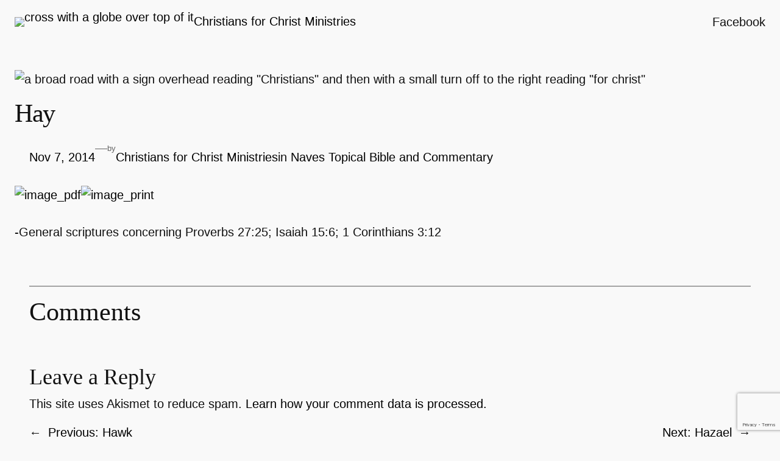

--- FILE ---
content_type: text/html; charset=utf-8
request_url: https://www.google.com/recaptcha/api2/anchor?ar=1&k=6LfmSu4bAAAAAOztsKUXRyPd4OUhIPvY9fRDSIjA&co=aHR0cHM6Ly93d3cuY2hyaXN0aWFuc2ZvcmNocmlzdC5jb206NDQz&hl=en&v=PoyoqOPhxBO7pBk68S4YbpHZ&size=invisible&anchor-ms=20000&execute-ms=30000&cb=uiboz3nfk091
body_size: 48893
content:
<!DOCTYPE HTML><html dir="ltr" lang="en"><head><meta http-equiv="Content-Type" content="text/html; charset=UTF-8">
<meta http-equiv="X-UA-Compatible" content="IE=edge">
<title>reCAPTCHA</title>
<style type="text/css">
/* cyrillic-ext */
@font-face {
  font-family: 'Roboto';
  font-style: normal;
  font-weight: 400;
  font-stretch: 100%;
  src: url(//fonts.gstatic.com/s/roboto/v48/KFO7CnqEu92Fr1ME7kSn66aGLdTylUAMa3GUBHMdazTgWw.woff2) format('woff2');
  unicode-range: U+0460-052F, U+1C80-1C8A, U+20B4, U+2DE0-2DFF, U+A640-A69F, U+FE2E-FE2F;
}
/* cyrillic */
@font-face {
  font-family: 'Roboto';
  font-style: normal;
  font-weight: 400;
  font-stretch: 100%;
  src: url(//fonts.gstatic.com/s/roboto/v48/KFO7CnqEu92Fr1ME7kSn66aGLdTylUAMa3iUBHMdazTgWw.woff2) format('woff2');
  unicode-range: U+0301, U+0400-045F, U+0490-0491, U+04B0-04B1, U+2116;
}
/* greek-ext */
@font-face {
  font-family: 'Roboto';
  font-style: normal;
  font-weight: 400;
  font-stretch: 100%;
  src: url(//fonts.gstatic.com/s/roboto/v48/KFO7CnqEu92Fr1ME7kSn66aGLdTylUAMa3CUBHMdazTgWw.woff2) format('woff2');
  unicode-range: U+1F00-1FFF;
}
/* greek */
@font-face {
  font-family: 'Roboto';
  font-style: normal;
  font-weight: 400;
  font-stretch: 100%;
  src: url(//fonts.gstatic.com/s/roboto/v48/KFO7CnqEu92Fr1ME7kSn66aGLdTylUAMa3-UBHMdazTgWw.woff2) format('woff2');
  unicode-range: U+0370-0377, U+037A-037F, U+0384-038A, U+038C, U+038E-03A1, U+03A3-03FF;
}
/* math */
@font-face {
  font-family: 'Roboto';
  font-style: normal;
  font-weight: 400;
  font-stretch: 100%;
  src: url(//fonts.gstatic.com/s/roboto/v48/KFO7CnqEu92Fr1ME7kSn66aGLdTylUAMawCUBHMdazTgWw.woff2) format('woff2');
  unicode-range: U+0302-0303, U+0305, U+0307-0308, U+0310, U+0312, U+0315, U+031A, U+0326-0327, U+032C, U+032F-0330, U+0332-0333, U+0338, U+033A, U+0346, U+034D, U+0391-03A1, U+03A3-03A9, U+03B1-03C9, U+03D1, U+03D5-03D6, U+03F0-03F1, U+03F4-03F5, U+2016-2017, U+2034-2038, U+203C, U+2040, U+2043, U+2047, U+2050, U+2057, U+205F, U+2070-2071, U+2074-208E, U+2090-209C, U+20D0-20DC, U+20E1, U+20E5-20EF, U+2100-2112, U+2114-2115, U+2117-2121, U+2123-214F, U+2190, U+2192, U+2194-21AE, U+21B0-21E5, U+21F1-21F2, U+21F4-2211, U+2213-2214, U+2216-22FF, U+2308-230B, U+2310, U+2319, U+231C-2321, U+2336-237A, U+237C, U+2395, U+239B-23B7, U+23D0, U+23DC-23E1, U+2474-2475, U+25AF, U+25B3, U+25B7, U+25BD, U+25C1, U+25CA, U+25CC, U+25FB, U+266D-266F, U+27C0-27FF, U+2900-2AFF, U+2B0E-2B11, U+2B30-2B4C, U+2BFE, U+3030, U+FF5B, U+FF5D, U+1D400-1D7FF, U+1EE00-1EEFF;
}
/* symbols */
@font-face {
  font-family: 'Roboto';
  font-style: normal;
  font-weight: 400;
  font-stretch: 100%;
  src: url(//fonts.gstatic.com/s/roboto/v48/KFO7CnqEu92Fr1ME7kSn66aGLdTylUAMaxKUBHMdazTgWw.woff2) format('woff2');
  unicode-range: U+0001-000C, U+000E-001F, U+007F-009F, U+20DD-20E0, U+20E2-20E4, U+2150-218F, U+2190, U+2192, U+2194-2199, U+21AF, U+21E6-21F0, U+21F3, U+2218-2219, U+2299, U+22C4-22C6, U+2300-243F, U+2440-244A, U+2460-24FF, U+25A0-27BF, U+2800-28FF, U+2921-2922, U+2981, U+29BF, U+29EB, U+2B00-2BFF, U+4DC0-4DFF, U+FFF9-FFFB, U+10140-1018E, U+10190-1019C, U+101A0, U+101D0-101FD, U+102E0-102FB, U+10E60-10E7E, U+1D2C0-1D2D3, U+1D2E0-1D37F, U+1F000-1F0FF, U+1F100-1F1AD, U+1F1E6-1F1FF, U+1F30D-1F30F, U+1F315, U+1F31C, U+1F31E, U+1F320-1F32C, U+1F336, U+1F378, U+1F37D, U+1F382, U+1F393-1F39F, U+1F3A7-1F3A8, U+1F3AC-1F3AF, U+1F3C2, U+1F3C4-1F3C6, U+1F3CA-1F3CE, U+1F3D4-1F3E0, U+1F3ED, U+1F3F1-1F3F3, U+1F3F5-1F3F7, U+1F408, U+1F415, U+1F41F, U+1F426, U+1F43F, U+1F441-1F442, U+1F444, U+1F446-1F449, U+1F44C-1F44E, U+1F453, U+1F46A, U+1F47D, U+1F4A3, U+1F4B0, U+1F4B3, U+1F4B9, U+1F4BB, U+1F4BF, U+1F4C8-1F4CB, U+1F4D6, U+1F4DA, U+1F4DF, U+1F4E3-1F4E6, U+1F4EA-1F4ED, U+1F4F7, U+1F4F9-1F4FB, U+1F4FD-1F4FE, U+1F503, U+1F507-1F50B, U+1F50D, U+1F512-1F513, U+1F53E-1F54A, U+1F54F-1F5FA, U+1F610, U+1F650-1F67F, U+1F687, U+1F68D, U+1F691, U+1F694, U+1F698, U+1F6AD, U+1F6B2, U+1F6B9-1F6BA, U+1F6BC, U+1F6C6-1F6CF, U+1F6D3-1F6D7, U+1F6E0-1F6EA, U+1F6F0-1F6F3, U+1F6F7-1F6FC, U+1F700-1F7FF, U+1F800-1F80B, U+1F810-1F847, U+1F850-1F859, U+1F860-1F887, U+1F890-1F8AD, U+1F8B0-1F8BB, U+1F8C0-1F8C1, U+1F900-1F90B, U+1F93B, U+1F946, U+1F984, U+1F996, U+1F9E9, U+1FA00-1FA6F, U+1FA70-1FA7C, U+1FA80-1FA89, U+1FA8F-1FAC6, U+1FACE-1FADC, U+1FADF-1FAE9, U+1FAF0-1FAF8, U+1FB00-1FBFF;
}
/* vietnamese */
@font-face {
  font-family: 'Roboto';
  font-style: normal;
  font-weight: 400;
  font-stretch: 100%;
  src: url(//fonts.gstatic.com/s/roboto/v48/KFO7CnqEu92Fr1ME7kSn66aGLdTylUAMa3OUBHMdazTgWw.woff2) format('woff2');
  unicode-range: U+0102-0103, U+0110-0111, U+0128-0129, U+0168-0169, U+01A0-01A1, U+01AF-01B0, U+0300-0301, U+0303-0304, U+0308-0309, U+0323, U+0329, U+1EA0-1EF9, U+20AB;
}
/* latin-ext */
@font-face {
  font-family: 'Roboto';
  font-style: normal;
  font-weight: 400;
  font-stretch: 100%;
  src: url(//fonts.gstatic.com/s/roboto/v48/KFO7CnqEu92Fr1ME7kSn66aGLdTylUAMa3KUBHMdazTgWw.woff2) format('woff2');
  unicode-range: U+0100-02BA, U+02BD-02C5, U+02C7-02CC, U+02CE-02D7, U+02DD-02FF, U+0304, U+0308, U+0329, U+1D00-1DBF, U+1E00-1E9F, U+1EF2-1EFF, U+2020, U+20A0-20AB, U+20AD-20C0, U+2113, U+2C60-2C7F, U+A720-A7FF;
}
/* latin */
@font-face {
  font-family: 'Roboto';
  font-style: normal;
  font-weight: 400;
  font-stretch: 100%;
  src: url(//fonts.gstatic.com/s/roboto/v48/KFO7CnqEu92Fr1ME7kSn66aGLdTylUAMa3yUBHMdazQ.woff2) format('woff2');
  unicode-range: U+0000-00FF, U+0131, U+0152-0153, U+02BB-02BC, U+02C6, U+02DA, U+02DC, U+0304, U+0308, U+0329, U+2000-206F, U+20AC, U+2122, U+2191, U+2193, U+2212, U+2215, U+FEFF, U+FFFD;
}
/* cyrillic-ext */
@font-face {
  font-family: 'Roboto';
  font-style: normal;
  font-weight: 500;
  font-stretch: 100%;
  src: url(//fonts.gstatic.com/s/roboto/v48/KFO7CnqEu92Fr1ME7kSn66aGLdTylUAMa3GUBHMdazTgWw.woff2) format('woff2');
  unicode-range: U+0460-052F, U+1C80-1C8A, U+20B4, U+2DE0-2DFF, U+A640-A69F, U+FE2E-FE2F;
}
/* cyrillic */
@font-face {
  font-family: 'Roboto';
  font-style: normal;
  font-weight: 500;
  font-stretch: 100%;
  src: url(//fonts.gstatic.com/s/roboto/v48/KFO7CnqEu92Fr1ME7kSn66aGLdTylUAMa3iUBHMdazTgWw.woff2) format('woff2');
  unicode-range: U+0301, U+0400-045F, U+0490-0491, U+04B0-04B1, U+2116;
}
/* greek-ext */
@font-face {
  font-family: 'Roboto';
  font-style: normal;
  font-weight: 500;
  font-stretch: 100%;
  src: url(//fonts.gstatic.com/s/roboto/v48/KFO7CnqEu92Fr1ME7kSn66aGLdTylUAMa3CUBHMdazTgWw.woff2) format('woff2');
  unicode-range: U+1F00-1FFF;
}
/* greek */
@font-face {
  font-family: 'Roboto';
  font-style: normal;
  font-weight: 500;
  font-stretch: 100%;
  src: url(//fonts.gstatic.com/s/roboto/v48/KFO7CnqEu92Fr1ME7kSn66aGLdTylUAMa3-UBHMdazTgWw.woff2) format('woff2');
  unicode-range: U+0370-0377, U+037A-037F, U+0384-038A, U+038C, U+038E-03A1, U+03A3-03FF;
}
/* math */
@font-face {
  font-family: 'Roboto';
  font-style: normal;
  font-weight: 500;
  font-stretch: 100%;
  src: url(//fonts.gstatic.com/s/roboto/v48/KFO7CnqEu92Fr1ME7kSn66aGLdTylUAMawCUBHMdazTgWw.woff2) format('woff2');
  unicode-range: U+0302-0303, U+0305, U+0307-0308, U+0310, U+0312, U+0315, U+031A, U+0326-0327, U+032C, U+032F-0330, U+0332-0333, U+0338, U+033A, U+0346, U+034D, U+0391-03A1, U+03A3-03A9, U+03B1-03C9, U+03D1, U+03D5-03D6, U+03F0-03F1, U+03F4-03F5, U+2016-2017, U+2034-2038, U+203C, U+2040, U+2043, U+2047, U+2050, U+2057, U+205F, U+2070-2071, U+2074-208E, U+2090-209C, U+20D0-20DC, U+20E1, U+20E5-20EF, U+2100-2112, U+2114-2115, U+2117-2121, U+2123-214F, U+2190, U+2192, U+2194-21AE, U+21B0-21E5, U+21F1-21F2, U+21F4-2211, U+2213-2214, U+2216-22FF, U+2308-230B, U+2310, U+2319, U+231C-2321, U+2336-237A, U+237C, U+2395, U+239B-23B7, U+23D0, U+23DC-23E1, U+2474-2475, U+25AF, U+25B3, U+25B7, U+25BD, U+25C1, U+25CA, U+25CC, U+25FB, U+266D-266F, U+27C0-27FF, U+2900-2AFF, U+2B0E-2B11, U+2B30-2B4C, U+2BFE, U+3030, U+FF5B, U+FF5D, U+1D400-1D7FF, U+1EE00-1EEFF;
}
/* symbols */
@font-face {
  font-family: 'Roboto';
  font-style: normal;
  font-weight: 500;
  font-stretch: 100%;
  src: url(//fonts.gstatic.com/s/roboto/v48/KFO7CnqEu92Fr1ME7kSn66aGLdTylUAMaxKUBHMdazTgWw.woff2) format('woff2');
  unicode-range: U+0001-000C, U+000E-001F, U+007F-009F, U+20DD-20E0, U+20E2-20E4, U+2150-218F, U+2190, U+2192, U+2194-2199, U+21AF, U+21E6-21F0, U+21F3, U+2218-2219, U+2299, U+22C4-22C6, U+2300-243F, U+2440-244A, U+2460-24FF, U+25A0-27BF, U+2800-28FF, U+2921-2922, U+2981, U+29BF, U+29EB, U+2B00-2BFF, U+4DC0-4DFF, U+FFF9-FFFB, U+10140-1018E, U+10190-1019C, U+101A0, U+101D0-101FD, U+102E0-102FB, U+10E60-10E7E, U+1D2C0-1D2D3, U+1D2E0-1D37F, U+1F000-1F0FF, U+1F100-1F1AD, U+1F1E6-1F1FF, U+1F30D-1F30F, U+1F315, U+1F31C, U+1F31E, U+1F320-1F32C, U+1F336, U+1F378, U+1F37D, U+1F382, U+1F393-1F39F, U+1F3A7-1F3A8, U+1F3AC-1F3AF, U+1F3C2, U+1F3C4-1F3C6, U+1F3CA-1F3CE, U+1F3D4-1F3E0, U+1F3ED, U+1F3F1-1F3F3, U+1F3F5-1F3F7, U+1F408, U+1F415, U+1F41F, U+1F426, U+1F43F, U+1F441-1F442, U+1F444, U+1F446-1F449, U+1F44C-1F44E, U+1F453, U+1F46A, U+1F47D, U+1F4A3, U+1F4B0, U+1F4B3, U+1F4B9, U+1F4BB, U+1F4BF, U+1F4C8-1F4CB, U+1F4D6, U+1F4DA, U+1F4DF, U+1F4E3-1F4E6, U+1F4EA-1F4ED, U+1F4F7, U+1F4F9-1F4FB, U+1F4FD-1F4FE, U+1F503, U+1F507-1F50B, U+1F50D, U+1F512-1F513, U+1F53E-1F54A, U+1F54F-1F5FA, U+1F610, U+1F650-1F67F, U+1F687, U+1F68D, U+1F691, U+1F694, U+1F698, U+1F6AD, U+1F6B2, U+1F6B9-1F6BA, U+1F6BC, U+1F6C6-1F6CF, U+1F6D3-1F6D7, U+1F6E0-1F6EA, U+1F6F0-1F6F3, U+1F6F7-1F6FC, U+1F700-1F7FF, U+1F800-1F80B, U+1F810-1F847, U+1F850-1F859, U+1F860-1F887, U+1F890-1F8AD, U+1F8B0-1F8BB, U+1F8C0-1F8C1, U+1F900-1F90B, U+1F93B, U+1F946, U+1F984, U+1F996, U+1F9E9, U+1FA00-1FA6F, U+1FA70-1FA7C, U+1FA80-1FA89, U+1FA8F-1FAC6, U+1FACE-1FADC, U+1FADF-1FAE9, U+1FAF0-1FAF8, U+1FB00-1FBFF;
}
/* vietnamese */
@font-face {
  font-family: 'Roboto';
  font-style: normal;
  font-weight: 500;
  font-stretch: 100%;
  src: url(//fonts.gstatic.com/s/roboto/v48/KFO7CnqEu92Fr1ME7kSn66aGLdTylUAMa3OUBHMdazTgWw.woff2) format('woff2');
  unicode-range: U+0102-0103, U+0110-0111, U+0128-0129, U+0168-0169, U+01A0-01A1, U+01AF-01B0, U+0300-0301, U+0303-0304, U+0308-0309, U+0323, U+0329, U+1EA0-1EF9, U+20AB;
}
/* latin-ext */
@font-face {
  font-family: 'Roboto';
  font-style: normal;
  font-weight: 500;
  font-stretch: 100%;
  src: url(//fonts.gstatic.com/s/roboto/v48/KFO7CnqEu92Fr1ME7kSn66aGLdTylUAMa3KUBHMdazTgWw.woff2) format('woff2');
  unicode-range: U+0100-02BA, U+02BD-02C5, U+02C7-02CC, U+02CE-02D7, U+02DD-02FF, U+0304, U+0308, U+0329, U+1D00-1DBF, U+1E00-1E9F, U+1EF2-1EFF, U+2020, U+20A0-20AB, U+20AD-20C0, U+2113, U+2C60-2C7F, U+A720-A7FF;
}
/* latin */
@font-face {
  font-family: 'Roboto';
  font-style: normal;
  font-weight: 500;
  font-stretch: 100%;
  src: url(//fonts.gstatic.com/s/roboto/v48/KFO7CnqEu92Fr1ME7kSn66aGLdTylUAMa3yUBHMdazQ.woff2) format('woff2');
  unicode-range: U+0000-00FF, U+0131, U+0152-0153, U+02BB-02BC, U+02C6, U+02DA, U+02DC, U+0304, U+0308, U+0329, U+2000-206F, U+20AC, U+2122, U+2191, U+2193, U+2212, U+2215, U+FEFF, U+FFFD;
}
/* cyrillic-ext */
@font-face {
  font-family: 'Roboto';
  font-style: normal;
  font-weight: 900;
  font-stretch: 100%;
  src: url(//fonts.gstatic.com/s/roboto/v48/KFO7CnqEu92Fr1ME7kSn66aGLdTylUAMa3GUBHMdazTgWw.woff2) format('woff2');
  unicode-range: U+0460-052F, U+1C80-1C8A, U+20B4, U+2DE0-2DFF, U+A640-A69F, U+FE2E-FE2F;
}
/* cyrillic */
@font-face {
  font-family: 'Roboto';
  font-style: normal;
  font-weight: 900;
  font-stretch: 100%;
  src: url(//fonts.gstatic.com/s/roboto/v48/KFO7CnqEu92Fr1ME7kSn66aGLdTylUAMa3iUBHMdazTgWw.woff2) format('woff2');
  unicode-range: U+0301, U+0400-045F, U+0490-0491, U+04B0-04B1, U+2116;
}
/* greek-ext */
@font-face {
  font-family: 'Roboto';
  font-style: normal;
  font-weight: 900;
  font-stretch: 100%;
  src: url(//fonts.gstatic.com/s/roboto/v48/KFO7CnqEu92Fr1ME7kSn66aGLdTylUAMa3CUBHMdazTgWw.woff2) format('woff2');
  unicode-range: U+1F00-1FFF;
}
/* greek */
@font-face {
  font-family: 'Roboto';
  font-style: normal;
  font-weight: 900;
  font-stretch: 100%;
  src: url(//fonts.gstatic.com/s/roboto/v48/KFO7CnqEu92Fr1ME7kSn66aGLdTylUAMa3-UBHMdazTgWw.woff2) format('woff2');
  unicode-range: U+0370-0377, U+037A-037F, U+0384-038A, U+038C, U+038E-03A1, U+03A3-03FF;
}
/* math */
@font-face {
  font-family: 'Roboto';
  font-style: normal;
  font-weight: 900;
  font-stretch: 100%;
  src: url(//fonts.gstatic.com/s/roboto/v48/KFO7CnqEu92Fr1ME7kSn66aGLdTylUAMawCUBHMdazTgWw.woff2) format('woff2');
  unicode-range: U+0302-0303, U+0305, U+0307-0308, U+0310, U+0312, U+0315, U+031A, U+0326-0327, U+032C, U+032F-0330, U+0332-0333, U+0338, U+033A, U+0346, U+034D, U+0391-03A1, U+03A3-03A9, U+03B1-03C9, U+03D1, U+03D5-03D6, U+03F0-03F1, U+03F4-03F5, U+2016-2017, U+2034-2038, U+203C, U+2040, U+2043, U+2047, U+2050, U+2057, U+205F, U+2070-2071, U+2074-208E, U+2090-209C, U+20D0-20DC, U+20E1, U+20E5-20EF, U+2100-2112, U+2114-2115, U+2117-2121, U+2123-214F, U+2190, U+2192, U+2194-21AE, U+21B0-21E5, U+21F1-21F2, U+21F4-2211, U+2213-2214, U+2216-22FF, U+2308-230B, U+2310, U+2319, U+231C-2321, U+2336-237A, U+237C, U+2395, U+239B-23B7, U+23D0, U+23DC-23E1, U+2474-2475, U+25AF, U+25B3, U+25B7, U+25BD, U+25C1, U+25CA, U+25CC, U+25FB, U+266D-266F, U+27C0-27FF, U+2900-2AFF, U+2B0E-2B11, U+2B30-2B4C, U+2BFE, U+3030, U+FF5B, U+FF5D, U+1D400-1D7FF, U+1EE00-1EEFF;
}
/* symbols */
@font-face {
  font-family: 'Roboto';
  font-style: normal;
  font-weight: 900;
  font-stretch: 100%;
  src: url(//fonts.gstatic.com/s/roboto/v48/KFO7CnqEu92Fr1ME7kSn66aGLdTylUAMaxKUBHMdazTgWw.woff2) format('woff2');
  unicode-range: U+0001-000C, U+000E-001F, U+007F-009F, U+20DD-20E0, U+20E2-20E4, U+2150-218F, U+2190, U+2192, U+2194-2199, U+21AF, U+21E6-21F0, U+21F3, U+2218-2219, U+2299, U+22C4-22C6, U+2300-243F, U+2440-244A, U+2460-24FF, U+25A0-27BF, U+2800-28FF, U+2921-2922, U+2981, U+29BF, U+29EB, U+2B00-2BFF, U+4DC0-4DFF, U+FFF9-FFFB, U+10140-1018E, U+10190-1019C, U+101A0, U+101D0-101FD, U+102E0-102FB, U+10E60-10E7E, U+1D2C0-1D2D3, U+1D2E0-1D37F, U+1F000-1F0FF, U+1F100-1F1AD, U+1F1E6-1F1FF, U+1F30D-1F30F, U+1F315, U+1F31C, U+1F31E, U+1F320-1F32C, U+1F336, U+1F378, U+1F37D, U+1F382, U+1F393-1F39F, U+1F3A7-1F3A8, U+1F3AC-1F3AF, U+1F3C2, U+1F3C4-1F3C6, U+1F3CA-1F3CE, U+1F3D4-1F3E0, U+1F3ED, U+1F3F1-1F3F3, U+1F3F5-1F3F7, U+1F408, U+1F415, U+1F41F, U+1F426, U+1F43F, U+1F441-1F442, U+1F444, U+1F446-1F449, U+1F44C-1F44E, U+1F453, U+1F46A, U+1F47D, U+1F4A3, U+1F4B0, U+1F4B3, U+1F4B9, U+1F4BB, U+1F4BF, U+1F4C8-1F4CB, U+1F4D6, U+1F4DA, U+1F4DF, U+1F4E3-1F4E6, U+1F4EA-1F4ED, U+1F4F7, U+1F4F9-1F4FB, U+1F4FD-1F4FE, U+1F503, U+1F507-1F50B, U+1F50D, U+1F512-1F513, U+1F53E-1F54A, U+1F54F-1F5FA, U+1F610, U+1F650-1F67F, U+1F687, U+1F68D, U+1F691, U+1F694, U+1F698, U+1F6AD, U+1F6B2, U+1F6B9-1F6BA, U+1F6BC, U+1F6C6-1F6CF, U+1F6D3-1F6D7, U+1F6E0-1F6EA, U+1F6F0-1F6F3, U+1F6F7-1F6FC, U+1F700-1F7FF, U+1F800-1F80B, U+1F810-1F847, U+1F850-1F859, U+1F860-1F887, U+1F890-1F8AD, U+1F8B0-1F8BB, U+1F8C0-1F8C1, U+1F900-1F90B, U+1F93B, U+1F946, U+1F984, U+1F996, U+1F9E9, U+1FA00-1FA6F, U+1FA70-1FA7C, U+1FA80-1FA89, U+1FA8F-1FAC6, U+1FACE-1FADC, U+1FADF-1FAE9, U+1FAF0-1FAF8, U+1FB00-1FBFF;
}
/* vietnamese */
@font-face {
  font-family: 'Roboto';
  font-style: normal;
  font-weight: 900;
  font-stretch: 100%;
  src: url(//fonts.gstatic.com/s/roboto/v48/KFO7CnqEu92Fr1ME7kSn66aGLdTylUAMa3OUBHMdazTgWw.woff2) format('woff2');
  unicode-range: U+0102-0103, U+0110-0111, U+0128-0129, U+0168-0169, U+01A0-01A1, U+01AF-01B0, U+0300-0301, U+0303-0304, U+0308-0309, U+0323, U+0329, U+1EA0-1EF9, U+20AB;
}
/* latin-ext */
@font-face {
  font-family: 'Roboto';
  font-style: normal;
  font-weight: 900;
  font-stretch: 100%;
  src: url(//fonts.gstatic.com/s/roboto/v48/KFO7CnqEu92Fr1ME7kSn66aGLdTylUAMa3KUBHMdazTgWw.woff2) format('woff2');
  unicode-range: U+0100-02BA, U+02BD-02C5, U+02C7-02CC, U+02CE-02D7, U+02DD-02FF, U+0304, U+0308, U+0329, U+1D00-1DBF, U+1E00-1E9F, U+1EF2-1EFF, U+2020, U+20A0-20AB, U+20AD-20C0, U+2113, U+2C60-2C7F, U+A720-A7FF;
}
/* latin */
@font-face {
  font-family: 'Roboto';
  font-style: normal;
  font-weight: 900;
  font-stretch: 100%;
  src: url(//fonts.gstatic.com/s/roboto/v48/KFO7CnqEu92Fr1ME7kSn66aGLdTylUAMa3yUBHMdazQ.woff2) format('woff2');
  unicode-range: U+0000-00FF, U+0131, U+0152-0153, U+02BB-02BC, U+02C6, U+02DA, U+02DC, U+0304, U+0308, U+0329, U+2000-206F, U+20AC, U+2122, U+2191, U+2193, U+2212, U+2215, U+FEFF, U+FFFD;
}

</style>
<link rel="stylesheet" type="text/css" href="https://www.gstatic.com/recaptcha/releases/PoyoqOPhxBO7pBk68S4YbpHZ/styles__ltr.css">
<script nonce="d-zvw_5dMIDtjBM6BXrQJA" type="text/javascript">window['__recaptcha_api'] = 'https://www.google.com/recaptcha/api2/';</script>
<script type="text/javascript" src="https://www.gstatic.com/recaptcha/releases/PoyoqOPhxBO7pBk68S4YbpHZ/recaptcha__en.js" nonce="d-zvw_5dMIDtjBM6BXrQJA">
      
    </script></head>
<body><div id="rc-anchor-alert" class="rc-anchor-alert"></div>
<input type="hidden" id="recaptcha-token" value="[base64]">
<script type="text/javascript" nonce="d-zvw_5dMIDtjBM6BXrQJA">
      recaptcha.anchor.Main.init("[\x22ainput\x22,[\x22bgdata\x22,\x22\x22,\[base64]/[base64]/[base64]/[base64]/[base64]/[base64]/[base64]/[base64]/[base64]/[base64]\\u003d\x22,\[base64]\\u003d\\u003d\x22,\[base64]/woPDmMOpwoQnwpjDmMKhwrbCisKiVT48wrzChlHDnEAiwqvCvMKJwpY/EsKJw5dcLsKQwrMMFsKvwqDCpcKMTMOkFcKlw5nCnUrDgsK3w6onQsO7KsK/RMO4w6nCrcOiB8OyYzPDsCQsw4Jfw6LDqMO3EcO4EMOAAsOKH1M8RQPCjBjCm8KVIRpew6cnw5nDlUNCNRLCvjxMZsOLDcOrw4nDqsOowrnCtATCrHTDil9Tw63CtifCicOywp3DkjvDj8Klwpd+w4Nvw60xw6oqOQPCogfDtUgHw4HCiwBMG8OMwoE+wo5pLMK/[base64]/WCLCicKnwoIdwrB3wqrCjcKIw5rDilBZazBTw5hFG3w/RCPDm8KKwqt4b2lWc3Qhwr3CnHbDuXzDlhLCnD/Do8KNUCoFw6/Djh1Uw4PCv8OYAhfDv8OXeMKTwpx3SsK4w4BVODvDhG7DnVjDilpXwpV/w6crUMKFw7kfwpx1MhVTw5HCtjnDonEvw6xfQCnClcKdVjIJwoAWS8OadMOwwp3DucKoQ11swpAPwr0oNsOXw5I9F8K/[base64]/ez7Dm0cKXsOxGQBKYsKLwo0Sw6bDnMOHTwDDszrDsyrCoMOfPw3CrMOhw6bDo0zCuMOBwrXDnTZuw6XCqMO2DyljwrEqw5YQHTXDl3RuFcOFwpNzwpfDmDtNwrt7acO5FMO6wo7CucKpwojCj2sOwod5wp7Co8O3wrHDmGbDuMOINsK4w7LDsSRHensKJj/[base64]/ChsKUwrMbPFnDqsOtVBFWD8KLw6fCq8Kxw6fCmcOmwr3Dv8OEwqbDhVB1TcKBwpQwYhMKw6bDq1DCs8KEw7LDvMOCE8KXwofCscK+w5zCpQF/wqAEccOVwpldwq1Ew6jDl8OYC0/CtlXCkyFnwpQRNMOywpXDpsOiUMOlw5PCoMKFw7NITnHDj8Kywp7Ch8OQbwbDm15ywoDDli4mw7fCi3LCvGl0fkUhAMOQIQU6W0jCvGfCssO7wp7ClMObBRHCo07CojEZUC/Cl8Odw7lGwo9QwrFxwqUuYAHCknPDkcOFacOMJsKsNmQnwoXCpnAHw5zDtS7CoMOBR8OfYx7Dk8OuwrDDj8OSw5MBw5bDkcOPwr7CrXk7wrdpB3bDpsK/[base64]/fMOTT1Jnw5DCjU4Jw6NNJEXDlcKoworDosOAw6XCpsOOcsONw7zCvcKSU8Oiw6TDrMKGwovCsnM+AsOswrLDksOgw4F4MTk2bsOVw4XDsRRow6JGw77DtWlqwqPDnz/CucKfw7jDjcOvw4TCk8KPU8OyIsOtdMOMw7gXwrVyw7VSw5XCtcOHw4sDesKwHm7CsSTCjjnDtsKCwpXChUbCpsKzVztwXAXCrS3DqsOcVcK/TV/DpsKkC14AcMO7RVDCi8K3EMORw7sfUGIew73DksKvwrzDngYDworDjsK3ZMKnKcOKXj3Dnk9GRgLDplHCoEHDtDMRwqxFPsOJw7d2JMOiRsKoDMOSwoBqH27DocK0w7YLGMO9wqkfwrHCmkouw5LDgQYbdDlHJzrCo8KBw6xFwp/DoMO0w7xfwp7CsVIXwolTEMKBTMKtcsOGwovDisKNPBrCj14mwpwuwpcNwpYGwppCEcOcw5vCqiorPMOABmTDkMKjK2LCq0Zmen7DkSPDhBrDo8KfwoRBwodlMwXDnn8YwoLCrsOGw6IvTMK3ejjDlBbDrcOUwpgWUsO1w4J/BcOewqzDrMK/w5DDocK9wp8Pw5kpRsKNwpAOwqfDkCdGHMKIw4vClidIwrDCh8OCAyhhw6ZmwpzDr8KrwrM/EsKtwrowwo/[base64]/CqcK8asOrw4FcBsO+b8OmwrQhwqfDuMO+wo7DkBvDlyvDpijDgCHCkcOcb2TDmsOow7lXSX/Dhh3Cg0fCiRnClAVBworDqMK+KHBJwpZkw7fDtsOLwpkXC8K/[base64]/Dg1rCjsOsW8OJB3McJWAHw5fDoMOxw5IawrdIw51mw7JqBnBeNmksw7fCh05AKsOFwqDCv8KkXQDDqMKweW8ywoRhC8OPwpDDo8OVw451G08/woppe8K/AR/[base64]/[base64]/Djx7DhsKLw4HDqMO3NmZAD8KLBcO9wrN5wrk2VR5mAm1aworCpW3CpcKpRwfDpG/CumhvUSDDoXNGI8KBP8O+QUvDrwvDgsKNwo1AwpAsLzHCvsKRw6oTAXvColHDqXl4NsOfw4bDhgptw5LCq8OiOFYXw5XCksO6FljCsjEYw7EEdMKOQsK4w4/DmkXDkMKvwqHClcKJwrBoNMOswrfCtFMYw7TDjMOFVjnCnhtqQn/CohrDrsKfw75MFRDDsELDjsO5wpsdwrvDsnLDuyIawrfCvy7CncOsRnh7HjDComTDvMK8wo/CvsKRQV3Cg0zDqcOBZsOLw4HCuT5Cw4gQO8KrNQp3LMORw5YlwrbDp0p0U8KgJjpYwpTDsMKPwonDn8KuwoLCh8KQw5B1CcK8wqcuwp7ClsKKQ3FSw7XDrMKmwojCg8KXbsKSw686EnVlw64ZwopQIChUwrgmHcKjw74XAD/Cv1xlD0DDnMK3wpfDk8Kxw7JRNhzCtxfDr2DDqcO3dXLDgirCpMO5w7duwq7Cj8KSdsKfwo0zOzBhwoXDu8KZZhRFAMOaWcOVKlTCi8O8wqxlNMOeXDEqw5bCr8O2Q8O/w7LCgF/Cj1Y0AAQkf3bDssK5wpLCvm8wZsKlPcKKw6zCqMO/AcOvw7oNB8OKw7MZwqtWw7PCjMK4DcKZwrXDu8KuGsOnw4DDnMO6w7PCqVfDkw9Fw6sOCcKiwoDDmsKlPMKlwpbDg8OPej4Aw7/[base64]/CvMKdembDo8OlwonDoMOwJ0UUw5t5FCVdPMKcF8ODQ8KcwpZXw79FGBESw4rDiFJWwq4Aw6rCr00UwpTCm8OIwpHCpiFPeyNjUC/[base64]/ChcKWC8K6woDDumV0w57CmsO4w4VTIsKRW2/Cl8K/SXMuw4XCiDpdXsKawptXOMKXw4VXwpEMw4cSwq16WcKOw6PCj8KJwrDCgcO4dXPCs0PDvUvDgg1TwqnDpAsgRcOXw4AgTcO5LgskXxxuOcKhwrjDvsKIwqfChsKACcOKDmg/[base64]/CtHwIOhkEw6DCjcK1LcOdHznCkXHDtcKmwpjDrj5ET8KlZHPDi1rCvMOUwqV8ZGHCq8OdRx8HRSjDv8OdwqRHw5PDjcO/[base64]/DvsOrwqfCmyMlQsOOO8Osw7MHRsKJw6rCqjlsw4vDnMOeY2HDu0vCmMKRw6XDuATDsGcJe8K6FijDqm7ClMKMwoYmXcKhMAAWdMO4w6XCuxfCpMK+JMOxwrTDtcKNwpl6RBvChB/DnTA4wr1+wo7DhcO9w6vCkcKwwovDvgZfH8KWZXB3aB/[base64]/[base64]/Cs8OYw7VnG8OaAcOUPj0hNlkIacKLw4g6wrB7woJcwr0iwrJhwqkUwq7DiMOiPHJQwoNSc1nDhcKYBcKUw6zCscK9J8OuFCbDoR7CjMKiZFrCncK/wpvCvMOjZ8O/[base64]/wprDoAoAblFtPMO7w7AdZy/CmMOAAMK5BsOMwo5Aw63DuQDChEPCgBPDpcKJBcKkIHRDNiJZZsOETcKjBsOxITcHw6HDtyzDgsO0bMOQw4jDpcOtwrd6VcKiwo3CpCHCpMKXw7/[base64]/CvlMrw7Akw79dw5wuwrLDvcOBCsK0wp93OnhPwp3Cn3TCj8O1E2xBwonCkiwVJcKPKgs2OQRnNcKKwpnCpsKGIMKAw4DDvkLDnQrCvHVxw53Cnn/DiBXCu8KNTVgcw7bDvjTDu3/Ck8KCbiMsQcK7w6tRIhXDjsKLw7fCiMKMV8ONwrkwSC8VYQzClgnCssOlQMKRUG7CnG9MbsKlw4Jtw7RTwoXCv8O1wrnDnMKED8O4QQzDpcOuwofCox1Jwo00VMKLw4NRDsKkEw3DvFTCuAA/IcKDdETDiMK4wpfCixXDvwXCqMKJSjJiwojDhn/CtWTCqWMrEsKuG8O/BULCpMKjw7fDq8O/Ix/CnnA8FsOqFsOHwqB+w63Cu8O+FMK7w4zCsSLCsg/[base64]/eBrCsmfDpx7CoMK1wpDDtcKfcX7DiRABwow9w6JEwrdgwqZRHcKPFl8sAFDDucKFw6ljw4E/[base64]/Do0/DpjoDwpwEwo1yw4LDtwBSbcKuw7HDksOITEUORMOTw5B6w5vCjHg7wrvDnsOTwrjCm8KuwqjCjsKdLcKPwqltwqMlwqt+w7LCozYRw6/CpArDrxLDtRVRYMOHwpJFw5Y0D8OewrzDicKbUivCvSA0LhHCssOfAMKZwrPDvyfCo3I8QMKnw5RDw75lCCl9w7zDrsKeb8OyecKdwqBbwpzDiWDDjsKgCXLDnyHCscOyw5VMOB3CghEfwqJQwrJsEXjDscK1w5c+CivCh8KtTXXDlB0PwpbCuBDCkVfDnEwuwo/DuTXDnkZkBkQ3woDCqBrDhcKYbz0yY8OAA0TCgsOAw6rDrGrCpsKoQHAAw4dgwqJ/VQXCnzTDr8Ojw64Aw5PCog3DuCBiwqHDvz5eCEQwwoQJwrrCqsOzw40sw5MfUsOSfyIDeBcDbmvCj8Oywqc3woRmw7/Cg8Opa8KwNcKUXX3CuX/CtcO9ZQ00NURbw7pyMXrDlMOId8OhwrXDmGnCq8KBwoXDqcKvwo/DuQbCoMKqFHzDoMKFwqjDhMO6w7fDu8OfJRDDhF7DlsOLwo/Ct8OmQMKew7jDilgyBDgYRMOCYlF2G8KqRMOSUVwowrnCocKmMcKqBGFjwofDuExTw54cKMOvwqHDvi1yw6s8M8Oyw5nDvMOiwo/ClMK/[base64]/CsXMxO3zDrcK6CMKJwqdTwpvCoRMaEsOTYcK8RHfDnVQoJDrDvXbDr8O7w4YaZMKrBsKPw6pMIsKoPcOIw5rCtXrCr8Ozw4sreMOJTDYqBMOKw6fCusK/w5/Ck0Vew6dkwpHCsUcuNi5dw7rChi7DunsXZxgCaUplw7bCjh4iI1d3K8KNw44Zw4jCmsO8eMOmwoFmO8KOEMKNL0pxw7DDklfDt8Klw4TChXTDrg/DlxAIIhkceQIcU8K2woBEwrp0CBQgw5TCoxNBw5LDg0BIwpUNAErClEQhw5zCiMOgw5tHFz3CtnvDssKPN8Kawq/DpEo7P8O8wpPDnMKoaUQeworDvsO2fcKRwpvDsw/DpmgQRsKNwoDDlMOXXsKWw4Fbw4YxDlbCqMKMESJ5AjDCrV7ClMKrwonCicOtw4jCmMOCT8KnwoDDlhTCng7DqEo+wrrDtMKvbMKNDsOUM18bwrEVwpYgeBPDqTtTw4zCrQfCmHB2wrfDpT7Co0Eew47Dm3xEw5wJw63Dhk/[base64]/w7fDoMKdwo3CusK9w6jDh8KTw6txw4rCoMOfcTs0YcK7w6TCl8K3wolWGgUww7xwZ0PCpR3Do8OWw4rCj8OzVMK4fz3DsV0Wwr4Tw4JlwoPCqhrDpsOgbyjDgkHDqMKnwr3DjgXDkWPCgsOvwqF8GiXCmEkawpVqw7B4w5ttbsO1MRhZw7/CjsOTwr/CkQ/[base64]/wq3Co8Kdwq3CmcKhwrgASm3Dkm8xw4PCkMKueRVgw6hxw51nwqXDicKqw43Do8OrQjhJwq8TwqUfOlfCl8O8w5h0w7k7w6x/[base64]/ClmQrw73Do8KQHcKgwphySx94wp3Dk8O9cA/[base64]/XDk9wo1Rw5/CtsOdTsKEcMOKw7p4wonDl8Ofw4PDkWAXJ8ORwqFswpPDgXMMw6PDuhLCtcK1woAVwrfDuTTDrB1Pw7lrasKlw5LDklXDmsKsw6nCqsOZw7BOV8OMwqpiHsKBU8KBcMKmwpvCqQRIw6dydmE6VG4bc27DrsK3dVvDt8OeQsK0w4/Cuy3Cj8KQayolIcOIXTpTY8O+LTnDthodL8KRw5PCsMK5FGXDtjXDkMOhw53Ci8KtRsOxw5HCoBDDp8O6w45uwoY2OR7DhRcxw6ZnwptsC2xWw6vCusKFFsOoVHnCnmEBwpjCqcOvw7/Dvgdow7nDjsKlcsKjcxh7QQTDv1UnT8KXwovDlGAzNEZRHyXCr0/[base64]/CrBLCt8KUF2V8wrEvwr9Bw6DCv8O+ah4+w4rCicKAworDosOMwrvDvsODX3vDhzcTCcKUw4rDq0YQwpJia3fCizlAw5DCqsKlNTrCnsK6SMO+w5jDjhYSOMO3wr/CvSNXDMOSw5Yuw5NKwr7DpznCtCUDOcKCwrkCw6hlw64MZMKwWHLDucOow4I7a8O2b8KQEBjDl8KCL0Ysw4UMw5bCpMK6HC7Cj8One8OpesKFYsO1csKdCMOaw5fCtQlGwplaVMOtOsKRw4Vcwpd8QsO/WcKgJMKsKMKcw6IPG0fCjm3Dv8Ofwq/Di8ORQ8KswqbDrcOWw5UkL8O/CMK8w504wp8sw4pywq0jwr7DlsKswoLDiF16GsKTPcOwwp5pw5PCgMOjw4sDYwtnw47DnnB9WgzCrU8kKsObw74nwoLDmjZpwoDCvw7Dn8OBw4nCvcO3w4/Do8Kzwqh1H8KuORHCgMO0N8KPTcKcwpAPw67DpFAvw7XDl3Vfw5DClkVyYQXDiUrCrMKtwo/[base64]/RjsHwobDkFbClcO8w7sQw6HDuwXDlCpKcGHDt3zDv2QWEkHDqyzCiMK6wr/CjMKWw4FUR8OkesO+w6zDiQDCswjCnh7DnDXCuWLCtcO5w5VbwqBVw6t+Zi/CrcOCwr3DssO5w5bCpn7Cm8OBwqNNIHYrwqg7w5k/RALDiMO+w4csw7VWHBfDjcKLb8KnLH4dwqxZHXvCgsKrwqnDi8OtZHvCtSnCp8KresKpZcKJw6bCjsK1JW1Jw7vChMKrFcOZMinDoD7CncKOw6QTBzHDhUPCjsOUw57Cm2B4dcOBw6kSw6A1wr8mSDpPCD4Zw4/DtDYWK8KqwqxPwqNewrjCpMKqw5fCrlQbwq1Ww4cbZxFtwq9hw4MTwrHDpggXw5PCgcOMw4BUVsOgXsOqwo80wpvCrRzDtcKKw7vDqsK+w6kmUMO+wqIhfsOGwo/[base64]/[base64]/Cgit3c0xjw4LCr8OKE8Onw5MOwq3DmyfDtMOeHV3CpsOJwpLCvnApw5AfwpvCvXHDl8OMwqwDwqR9G13DlinCisOEwrcyw5jDhMKiwprCl8OYLUJhw4HDnh9AImXCj8K+CsK8HsKZwr9KbMKqJ8KfwoclNHZVTwFiwqrCsmbCnVwvCcOjRlnDi8OMDl/Cr8O8FcOPw5Z1JGzCgAhYbCDDjkhGwpQ0wr/[base64]/Dkkk1w43DuMORGVZvwrrCucOQdsK2wpETX0t8w5MKwo/[base64]/[base64]/[base64]/Dn8KzGMOfbzvDtifCo0Bvw4nCiMKbw79rNFkKPMOfEH/CqMK4wozDqHwtU8OYSwTDuktfw63CuMOKawTDoU0Gw5XDiQrDhxl5CRLCqkgURBgVCsKiw5PDsg/DjMKoemwjwo5HwoLDpEAQQ8KSIwXDujM+w7rCsE0SXsOww5rCkwJUfhPCl8KgVXMnfR/CokZjwrxJw7BqfR9ow6ojBMOgUsK6NQhMCX17w7/DocKmTU/[base64]/CpWDDlRwoHsOwOARJGcKoI8KywoHDmsKValV+w4fDuMKzwrBLw6nDg8KIZErDm8KtTCnDg0s/wopPasO9fERow7gkwosqwonDtHXCqxt1wqbDj8KOw41wdMOtwr/DvcK4wpLDl1fDtCd9FzfCtcOjaik5wqR/[base64]/Cp8OwNsKNBMKqA8KGw6vDlMKJw4RLTGtTw6nCs8OLwrbDsMO4w6xxTsKDd8OYw79lwqDDnVTCl8Kmw6vDnHbDr1VFEwjDksKcw5YUw5PDjVnCisKJecKVE8Kzw6XDrsOBw4F7wprCty/CtcKxwqDCtkXCt8OdAsK+PcOtai3CisKOXMKyITFvwq1cw73DmVPDkMKFw7VOwrkTTH1tw4TDusOdw4nDq8Odw4/DuMKEw6orwqZIEsKPQMKXw7DCscK9wqbDl8KJwogvw5PDgjMMQm8yRsK2w7kww4bCoXPDvg/Cv8OdwpHDsBPCpcOGwrlvw4TDgjLDpTMTw6YNEMK8UcKicVPDiMKWwrkPBcKYURYQVcKawpIzw4/CvHLDlsOPw5sPK1Yfw6c5bm9Lw5JKfcOyO3LDgMKoWWPCnsKXJcKyPhXCowbCqsO7w4vCtcK/JRtYw6R3wpRtAXtSOMOqHsKswo/Ck8O5d0XCiMONwrwvwqobw6x/[base64]/[base64]/DqWwZdsK6PX7CrVwJwoXDr1B9wr9yDkXCuRLCh1nCqsOCd8OsE8OeZsOWQDZ5DlkbwrogEMKww4PCgkAsw5ksw6fDncKeRsK+w4QTw5vDgg/ClhA2JSTDiWXChTYhw7daw7R4cnjDhMOSw4rCjcKIw6sXw6rCv8O6wrxAwroaCcKjMsO8C8O+csOewrvDu8ODw7vClcOOKWYHczBQwrLCscKyF0TDlhM6WcKgPcOiw73Cr8K9B8OUX8KSwo/DvsOHwofDvMOIK3hKw6dTwq4kNsOMNcOfY8OXw6RJNMKpGELCrEjDrsKhwrAVY1nCpSXDo8KLRMOBEcOQTsO6w7l/J8KvKx4KQw/[base64]/CksKqwoQwWcOqwoRIacKkOyXCrMK4Ih7DoW/ClC/Dt3zDi8OEwpcgwrPDp2F9EzxHw4HDrUzCgz5YPmU4K8OMFsKOQHHCh8OvGGpRUwzDkl3DsMOZw6cnwrrDisKkwpMjw4ozwqDCv1nDtcKeY2TCglPClmcKw5fDrMK4w70nfcKsw5HCm30tw73CtMKmwrMWw5HCgHp3LsOjXybDscKpHcORw5oWwpowWl/[base64]/Dt8OJw6zDscOjZsOOEnrDrsKof2VYAcKCw5FSHhXDm1FuK8KEw5/[base64]/wo3CncOZw7ggw78VwqIVGS7Dg2vCvMKxCGRbw5nCtBjCrMKfwpARFcKLw6jDs34NVMK+IhPCisOPVMO2w5R9w6Frw6Nzw54IHcOSRnAHwo03wp7CqMOtF0Qyw6/Do0oAU8Khw53Ch8Odw7dJQG7Ch8KPQsOwBCHDpinDiGHCmcOCHT7DkDHDsUbDosKww5fDjRg7UXwyVnE1PsK6O8Osw7DCvzjDkmVbwpvCpGFqY0PDgzjDusOnwoTCojI2esOpwp0Pw6VJw7/[base64]/VMO8wqEoIGsZeHDCu17DvkpNw5XCtcOyB18ILMOnw5bCvhzCj3N1wrrDqTcjKcK2K2zCriLCvcKdKcO+BTnDkMOgdMKWOMKmw4TCtH43AhvDvGA1wqZbwqzDhcKxbcK/P8KSN8Ohw5LDlsOuwpRkwrAEw7DDu2bCthgNSHRlw5wyw4bCmw5aS2IxTX9lwq0+KlF7N8O0worCqCHCljUrFsOTw4d/woUVwqfDu8OYwoITL1vDnMK7EU7CtkARw5ttwq/ChcKGfsKxw6xxw7XChGx2LMO7w63Dp2fDsTrDocKhw5RDwr9TJUkewoLDqsK/[base64]/DvcOvwqg3w6gBwqLDtmAbAHvClnoFPMOVC39HRcOsFcKywr7Cl8ONw7DDn18ETsOLwoLDicOifC/CiSENwqfDtcOJRMKqC2Zkw4TDgiJhQQgNwqs0wrldbcOrHcK4RTLDksK+IyPDk8OHXS3Dn8ORSQZzRGpReMKRwrkqP3ZzwoRSISzCrVAFAiZqU1JVWTDDrMOUwoXCgsOqfsOZKG/DvBnCjcK/ecKdw4HDvwguBT4Bw4XDq8OsVFfDncKVw4JqFcOHwr0xwonCtgTCocKmYSZjaSs5YcK5XWYmworCiDvDinfCnnTChMOuw53DilQLSAkTwo3CkXxtwrQiwp0CIMOQfSrDq8OER8O0wr1zf8Ofwr/[base64]/CgMOcw7xwwojDo8O6aFsWZsKlUyDCjjPDk8K1ZB1yEn7DnMKxLSwoZ2AlwqAuw6XDv2bDq8KHVsKjVk/DtMKaPm3DlcObXCAOworCmgfDgcKYwpLDkcKswpMGw6/DisOTYA7Dnk3DmHEDwoIUwoXCnjRrwpDCrxHCrzIfw6TDlz8IEcOXw6bCsj/DgBZMwrYHw7jCt8KJw79HFSBQH8K0X8KFCsOaw6BTw43Dj8Osw7oKLlwbSsKxWVUZYyM0wqDDi2vChDFaMC58w4jCkhpvw73ClUdlw6rDhATDmsKNPsKNPV4TwoLCocK8wqPDhcOkw6HDrsO1wr/Dn8KFw4TDh0jDkEg3w49zw4nDgUnDusK5BFQpEiYqw6I8DXh+wr0gLsO0C0ZYSA/[base64]/[base64]/[base64]/w5XDsV/[base64]/DscODP0vDgMO1b8KKegvCvSlkwoBLwpHCrhRqC8KHIDdzwoAbasOfw4/Dqh3CgWDDmQXDmcO/wovDt8OCaMO1WhwKw4IQJURLHMKga3PCmsKtMMKBw7YaMXbDmxglYQfChsKXw5EgScKVdgFOw4kEwr8Cw6pKw4zCk3rCmcKdPR8UacOQdsOQR8KHQ2ZPwrjDg248w5AyaFPCicO7wp0BQw9Tw5Yiwo/CpsKsIMOOKHU6W1fCmMKfbcORNMOfbFkdAUDDh8KQY8OMw6LDsQHDmmdfU3jDkmEURVQdw5LDtRfDsx/Ds3fCr8OOwrbDmMOHNsO/[base64]/PVI8D8KpNMOAw7IXwrk+w5AJR8OgHsK2FcOUU1/CrCVsw7Jmw7jDr8OMEjZhTsKNwpYvE1HDoFHCtAbDuGNiPAvDrzwxScOhGcKhEgjCnsKlw5HDgUHCoMOAw6tibxdTw492wqHDvHdtw5vCg1MYfz3Dp8KPBxJ9w7JfwpEpw5HCtyRHwozCgcKPKAQtQD1cw7tfwpHDnQBuecKtWX0aw5nCrsOWW8KPOnnCoMOwCMKKwp/Du8OHHm9ndkwnw7nCoQoxwpHCrMOzwqLCoMORHirDs3N8b2MYw4nDk8KqcCt1wrHCvsKEbXUTfcKyOxRcw5wUwoxPW8Omwr1twpjCsCXCmMKXHcKQCUQcLVwnV8OGw6gPZcO/[base64]/Dj8KQYWVnAMOow6NlX1VDwoTDrAgnbsKawpzCocKsHFDDhjJ5GgbCpAfDmsKBwobCrUTCpMK/[base64]/DlhjDucOUw7nDiyN0TsKuBR/CgxjCrcOuw5LCjEkhTXTDl2fDlMOYVcKsw7LDgX3CqXPCmAJyw6HCtcK3d2vCiyQfaBPDnsOXe8KlDlfCuT7Di8OZRsKvAcKFw7bDm3MTw6bDtMKcADFhw7bDhi7Dq0NdwotiwqvDnndRYCfCqg3DgRpwMiHDtxPDtgjCrw/DlBtWIAdBJH3Dlw81Amc5w5hpa8OGQVgGR2PDoENlwphjXMOhRsKgXnRXTMOAwpzDsU1uacKfTcOWa8KRw4I5w6N2w63CgmcMwoZWwovCuA/[base64]/[base64]/wqBVwp/DtnwwIBEAwoTCrMOca8KEBG0Iw7vDkcKnwobChcOWw54Qwr/DlcOXIcOnw67CoMK4NVIowprDl2fCuj/[base64]/DuGjDjl3CrsKVZ8OUw7xZf8KXw6YeV8O4OsOSRiLDvcODGWLDmy7DrcKvYibChQJhwqgEw5HCuMO5EznDl8Oew61vw77CklPDvyfCgsKqLlMzTMOlZ8KwwrfDrsKQXcOrKiVoAwcVwq3CsDLCnMOmwrbCl8OSVMKgVSfClRhywpTCkMOpwpLDqsO/NiXCmlYXwpHDs8KYw6YpXz/CkDUbw61gwpnDuSh6YcKGQBXDkMKhwodnbTJzbsKbw44Fw4rDl8OOwrk4wpfDjBk2w6RWHcOZf8Oswrhgw6vDscKCwqPDlkJYOknDhHh2F8OqwrHCvnwFLsK/J8Opw7jDnG5cE1jDu8KnGHnCsTYvcsOnwo/DnsODZUPDhj7ChMKMBMKuJkLCrMKYAsOPwqLCoThuw6zDvsOhbMK/[base64]/[base64]/DswNAwrNuwq1Vwr7Dig0owqbCpSRsw7bDuzHDk0nChinDtcKQw4xxw4jDjMKNUDDCu3TDuTNUCzzDhMOjwq7DusOQAMKAwrMTwofDhzIHwo7CtHV/[base64]/DmXMfw6UzR3rCiwp2AsOhw6pWw6vDtcK7TC9FI8OkCsK1wpTDsMO6w6fCt8OrDwLDoMOQYsKvw4jDtQ7CgMKQG0Z+wp4NwpTDicKBw6ZrI8K0cVvDoMK7w4/[base64]/CmTzCqUHDmMKPw4rDuQHClMORwqfDq8KLKGI6w7Bkw5xga8OCSw3DicKGWAXDt8OnBUXCtT/Cu8KcKMOlQlolwpjCknQvwrImwpMYwqzClCfCh8OsT8KCwpoUdCJMI8OtQcKDGEbCkiRHw7cST1FNw5DDqsKhaAHDuWPCqsK7GGjDmMKjbBtQNsKww7DDkwNzw5nDjsKFw6/[base64]/Dj0E+w44WbwPDvcKBOsKKScOCw7NAwrvClsKiDDVIZsKEC8OvesKSDi9/PMK5w7vCgjfDpMKzwrJbP8KbOBoSQcOXwo7CtsKwUMOyw7c0JcOrw7A7UE7Ds0zDuMOjwrBpWMOow4cOHwxxwrkmEcO0H8Opwq4/MsKvdxYJwpbCrcKqwpFYw6rDi8KVKFbCt0XCl3IrDsOVw68xwoTDrA8UYjk3PXp/wpggeh4PesOPKE8qHGfDl8OtL8KUw4DDt8Ogw4/DtiF9LcKuwr7DpwpiG8O7w51GCyzDk1tcUhwXw6zDmMOswpDDnE/DsXIdHcKYeHQ8wobDigVUw7HDnzTCjSxdwoDDtHBPDTHCpkJWwobCl33CkcK8w5sqfsOKw5NCehjCuhnDjU4ENsKIw55tW8OzCks0LmAlPDDClDFCNsO4TsOEw7QhdW8Swp5hwqnCu2MHEcOGU8O3XhvDtXJ+WsOHw4bCv8OZMsOIwop8w67Dsn8HOlsWTcOXOX/ClMOnw5o1NsO/wqUCVHs8w63DsMOpwqzCrcKdHsKww5t3UcKbw73DjRfCu8KgMsKQw50NwrnDiTouWRjCjsK4HXlwE8OgOyNAPArDuhvDicOew4XDpk4oYCUZD3nCoMOpXMOzfCQlw4xTLsKaw59WJsOcRsOWwrxKNXlbwrrDjsOxVzHDtcKAw4x4w5LDoMK6w6LDoRrDncOvwrBENcK/[base64]/CgDTDh8Kfw44LNBfDs8K3bcK+HcK/PldrOkUSBDTCvMKXw6DCpxXDiMKuwp9vRcOFwpteUcKXasOFPcK5JQ/DhgrDjsOvElfClcOwQmZhCcK7KCptc8OaJ3/DiMK9w4Eyw4PCqMKsw6Zvwogzw5LDvX/DnD3DtMK9MMK0OB7CicKQK3TCmcKxJcODwrdiw6ZsaTM+wrsKKiTCt8K9w5HCvHBHwrN6a8KSPMOyCsKQwosMNVJuwqDDocKnK8KFw5LCs8OzcEtdQcKPw6bDrsKWwq7ClcKmH2TCuMOXw7DCqxfDuizDmS4YUjjCnsOOwo8MLcK7w6B9FsOORsOUw4w4S3bCjS/CvHrDpHjDvsOKAwnDvAQCw7/Dsy/[base64]/Gm5Qw7toGkk1wqxuXl7DqcK5LVlnF0kYw4TCtyQZcsOxw6Mkw6DClsOLTjhPw6nCizFvwqdlK3rCrBFkLMOhwos0wr/Cl8OkbMOMK3LDuVd2wpjCssKlUQJbw5/CsjUBw6jCogXDosOLwq5KIcKPwpMfSsOdLA/DjwVOwoN+w5M+wofCtxnCi8KZN07DhB/DvSXDlALCjmJewrJ/dUbCpibCjE8WJMKmwq3DqcKNL17DvQ5cw4HDisKjwocNLH7DlMKnXcKSBMOIwrB5MDzCscO9bhLCucKOWn0cbsONw5jDmQ7Cu8K7wo7CuGPDkQswwonDmcKOVcKVw7zCqsKDw4rCu0XCkjUrP8OAOWzCikbDsVwFIMK3AjIfw5NmC3F/fcOYwq3ClcKKfMOww7/[base64]/DrSzCocKuFgJCR8O0OTjCgD/[base64]/CsHBrTlTCkG8Aw5bDpWfDucOeTGPDoFl7wrh6Ln7CkMKqw6liw5vCozgxBAA3wrE/TcOfMXvCqMKsw5IvdsK4OMKKw5EMwpZtwrhcw47CqcKGFB/CgB7Ct8OoLMOFw4Qgw6jCjcKGw6bDnAzCkH3DhDMpMMK8wrcLwqERw4tvJMOwWsO6wrvDlcOzUDPCmVHDicOFw7PCpinDsMKfw59+wqd3w7xiwqNqLsOsXUDDlcOAdUoKLMKRwrhIQng+w4AMwq/DrG9basOQwq17w5ZxMsOXBcKHworDlMKDaGbCmxTCnkXDkMO5LMKqwq9DETnCnx3CrMOPwoDCkcKOw73CuGPCrcONwrDDqMODwq7Cs8ObH8KTTUUlNmLCksOuw4bDvz5fQlZyCMObBTB/wqjDlR7DlMODw4LDj8Osw6bDrD/DgQJewqTChEXDkms4wrfCt8K+R8OKw4TDucOQwpxNwqVeworCjXYuw5FXw45Re8ORwqPDq8O+FsKVwpHCkDXCpMKeworCmsKTcnPCrsO6w4cbw7h/w4o6w5Q3wrrDt0vCt8K6w5/ChcKJw4TDhcOlw4VlwqfDtjzDlm1EwpTDqyHCp8KSBBofSwjDuEXCr3MUHFJjw5rChMKvwrjDr8KLAMO6G34Iw5d8w5Bsw6/Ds8Kgw7ttCsObS3AkE8Ofwrctw5c9XVgrw6kLC8ONw6Qfw6PCs8Oow7Rowo7DsMOrd8OvJ8KQS8KAw73DmsONwqIfUBQPU3AbHsK4w5DDo8OqwqTCvsO1w7Niw6gXO04HaT7DjQYkw7YGIsKwwr3DnCzCnMK/ZALCq8OtwpvDk8KSOcO/wrnDrsOzw53CsEDChUBmwpnDlMO8w78+w70Yw77CtsKww5gpTMK6FMOKRcK0w4/DniAdQHNcw5rCqm9zwq/CmMOXwps/[base64]/[base64]\\u003d\\u003d\x22],null,[\x22conf\x22,null,\x226LfmSu4bAAAAAOztsKUXRyPd4OUhIPvY9fRDSIjA\x22,0,null,null,null,0,[21,125,63,73,95,87,41,43,42,83,102,105,109,121],[1017145,623],0,null,null,null,null,0,null,0,null,700,1,null,0,\[base64]/76lBhnEnQkZnOKMAhk\\u003d\x22,0,0,null,null,1,null,0,1,null,null,null,0],\x22https://www.christiansforchrist.com:443\x22,null,[3,1,1],null,null,null,1,3600,[\x22https://www.google.com/intl/en/policies/privacy/\x22,\x22https://www.google.com/intl/en/policies/terms/\x22],\x22Sg6CGwTlM6FTLCFejari7k5jyMtxcwk0K2RM6sGH/qI\\u003d\x22,1,0,null,1,1768655300244,0,0,[197,229,15,37,85],null,[11,112,227,20],\x22RC-BMHQ7yrNM4KCfQ\x22,null,null,null,null,null,\x220dAFcWeA5HB_uxP2Sqa_dXAX0Qq2gF6_wmBF6v9WtgSXVExwfKdUsVOhPRQ5oyT47l3_qSN7xQ4A0LZgOA8MrEspnoteBqPUurww\x22,1768738099993]");
    </script></body></html>